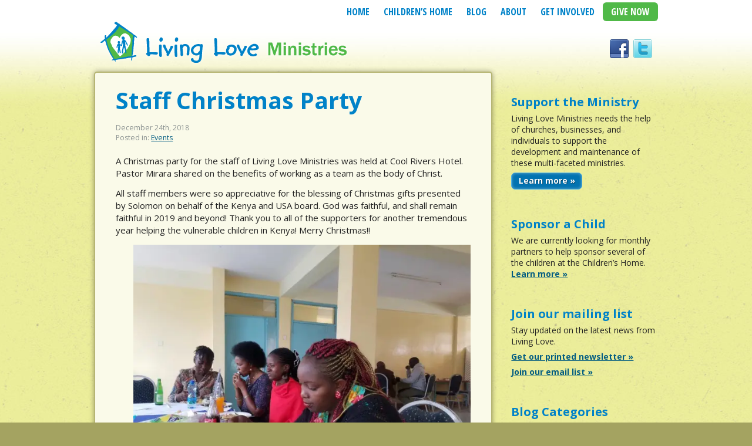

--- FILE ---
content_type: text/html; charset=UTF-8
request_url: https://livingloveministries.org/2018/12/staff-christmas-party/
body_size: 9006
content:
<!DOCTYPE html>

<!--[if lt IE 7 ]> <html class="ie ie6 no-js" lang="en-US"> <![endif]-->
<!--[if IE 7 ]>    <html class="ie ie7 no-js" lang="en-US"> <![endif]-->
<!--[if IE 8 ]>    <html class="ie ie8 no-js" lang="en-US"> <![endif]-->
<!--[if IE 9 ]>    <html class="ie ie9 no-js" lang="en-US"> <![endif]-->
<!--[if gt IE 9]><!--><html class="no-js" lang="en-US"><!--<![endif]-->
<!-- the "no-js" class is for Modernizr. -->

<head id="www-livingloveministries" data-template-set="llm-theme" profile="http://gmpg.org/xfn/11">

	<meta charset="UTF-8">
	
	<!-- Always force latest IE rendering engine (even in intranet) & Chrome Frame -->
	<meta http-equiv="X-UA-Compatible" content="IE=edge,chrome=1">
	
	
	
	
	<meta name="Copyright" content="Copyright Greg Yoder Graphic Design 2013. All Rights Reserved.">
	
	<link rel="shortcut icon" href="https://livingloveministries.org/wp-content/themes/livinglove-theme/favicon.ico">
	<link rel="apple-touch-icon" href="https://livingloveministries.org/wp-content/themes/livinglove-theme/_/img/apple-touch-icon.png">
	
	<!-- CSS: screen, mobile & print are all in the same file -->
	<link rel="stylesheet" href="https://livingloveministries.org/wp-content/themes/livinglove-theme/style.css">
    <link href='https://fonts.googleapis.com/css?family=Open+Sans:400italic,700italic,800italic,300italic,600italic,400,300,600,700,800|Open+Sans+Condensed:700|Delius' rel='stylesheet' type='text/css'>
    <link rel="stylesheet" href="https://livingloveministries.org/wp-content/themes/livinglove-theme/_/js/fancybox/jquery.fancybox.css">
    <!--[if gte IE 9]>
        <style type="text/css"> .gradient, .button {filter: none !important; /* Removes IE gradient filter used in older versions of IE */} </style>
     <![endif]-->
	
	<!-- all our JS is at the bottom of the page, except for Modernizr. -->
	<script src="https://livingloveministries.org/wp-content/themes/livinglove-theme/_/js/modernizr.custom.29278.js"></script>
    
	<link rel="pingback" href="https://livingloveministries.org/xmlrpc.php" />

	    
       

	<meta name='robots' content='index, follow, max-image-preview:large, max-snippet:-1, max-video-preview:-1' />

            <script data-no-defer="1" data-ezscrex="false" data-cfasync="false" data-pagespeed-no-defer data-cookieconsent="ignore">
                var ctPublicFunctions = {"_ajax_nonce":"9530722288","_rest_nonce":"c80f84c642","_ajax_url":"\/wp-admin\/admin-ajax.php","_rest_url":"https:\/\/livingloveministries.org\/wp-json\/","data__cookies_type":"alternative","data__ajax_type":"rest","data__bot_detector_enabled":"1","data__frontend_data_log_enabled":1,"cookiePrefix":"","wprocket_detected":false,"host_url":"livingloveministries.org","text__ee_click_to_select":"Click to select the whole data","text__ee_original_email":"The complete one is","text__ee_got_it":"Got it","text__ee_blocked":"Blocked","text__ee_cannot_connect":"Cannot connect","text__ee_cannot_decode":"Can not decode email. Unknown reason","text__ee_email_decoder":"CleanTalk email decoder","text__ee_wait_for_decoding":"The magic is on the way!","text__ee_decoding_process":"Please wait a few seconds while we decode the contact data."}
            </script>
        
            <script data-no-defer="1" data-ezscrex="false" data-cfasync="false" data-pagespeed-no-defer data-cookieconsent="ignore">
                var ctPublic = {"_ajax_nonce":"9530722288","settings__forms__check_internal":"0","settings__forms__check_external":"0","settings__forms__force_protection":0,"settings__forms__search_test":"1","settings__forms__wc_add_to_cart":"0","settings__data__bot_detector_enabled":"1","settings__sfw__anti_crawler":0,"blog_home":"https:\/\/livingloveministries.org\/","pixel__setting":"3","pixel__enabled":false,"pixel__url":null,"data__email_check_before_post":"1","data__email_check_exist_post":"0","data__cookies_type":"alternative","data__key_is_ok":false,"data__visible_fields_required":true,"wl_brandname":"Anti-Spam by CleanTalk","wl_brandname_short":"CleanTalk","ct_checkjs_key":1574109884,"emailEncoderPassKey":"5bfb350e832d4951879a9b00c6123603","bot_detector_forms_excluded":"W10=","advancedCacheExists":false,"varnishCacheExists":false,"wc_ajax_add_to_cart":false}
            </script>
        
	<!-- This site is optimized with the Yoast SEO plugin v26.7 - https://yoast.com/wordpress/plugins/seo/ -->
	<title>Staff Christmas Party - Living Love Ministries</title>
	<link rel="canonical" href="https://livingloveministries.org/2018/12/staff-christmas-party/" />
	<meta name="twitter:label1" content="Written by" />
	<meta name="twitter:data1" content="ericcressman" />
	<script type="application/ld+json" class="yoast-schema-graph">{"@context":"https://schema.org","@graph":[{"@type":"Article","@id":"https://livingloveministries.org/2018/12/staff-christmas-party/#article","isPartOf":{"@id":"https://livingloveministries.org/2018/12/staff-christmas-party/"},"author":{"name":"ericcressman","@id":"https://livingloveministries.org/#/schema/person/b822376a1d5339c9b619752e1797642e"},"headline":"Staff Christmas Party","datePublished":"2018-12-24T19:21:48+00:00","dateModified":"2019-06-10T19:22:38+00:00","mainEntityOfPage":{"@id":"https://livingloveministries.org/2018/12/staff-christmas-party/"},"wordCount":88,"image":{"@id":"https://livingloveministries.org/2018/12/staff-christmas-party/#primaryimage"},"thumbnailUrl":"https://i2.wp.com/livingloveministries.org/wp-content/uploads/2019/06/48166131_2125801540806138_8702954654939480064_n.jpg?fit=600%2C450&amp;ssl=1","articleSection":["Events"],"inLanguage":"en-US"},{"@type":"WebPage","@id":"https://livingloveministries.org/2018/12/staff-christmas-party/","url":"https://livingloveministries.org/2018/12/staff-christmas-party/","name":"Staff Christmas Party - Living Love Ministries","isPartOf":{"@id":"https://livingloveministries.org/#website"},"primaryImageOfPage":{"@id":"https://livingloveministries.org/2018/12/staff-christmas-party/#primaryimage"},"image":{"@id":"https://livingloveministries.org/2018/12/staff-christmas-party/#primaryimage"},"thumbnailUrl":"https://i2.wp.com/livingloveministries.org/wp-content/uploads/2019/06/48166131_2125801540806138_8702954654939480064_n.jpg?fit=600%2C450&amp;ssl=1","datePublished":"2018-12-24T19:21:48+00:00","dateModified":"2019-06-10T19:22:38+00:00","author":{"@id":"https://livingloveministries.org/#/schema/person/b822376a1d5339c9b619752e1797642e"},"breadcrumb":{"@id":"https://livingloveministries.org/2018/12/staff-christmas-party/#breadcrumb"},"inLanguage":"en-US","potentialAction":[{"@type":"ReadAction","target":["https://livingloveministries.org/2018/12/staff-christmas-party/"]}]},{"@type":"ImageObject","inLanguage":"en-US","@id":"https://livingloveministries.org/2018/12/staff-christmas-party/#primaryimage","url":"https://i2.wp.com/livingloveministries.org/wp-content/uploads/2019/06/48166131_2125801540806138_8702954654939480064_n.jpg?fit=600%2C450&amp;ssl=1","contentUrl":"https://i2.wp.com/livingloveministries.org/wp-content/uploads/2019/06/48166131_2125801540806138_8702954654939480064_n.jpg?fit=600%2C450&amp;ssl=1"},{"@type":"BreadcrumbList","@id":"https://livingloveministries.org/2018/12/staff-christmas-party/#breadcrumb","itemListElement":[{"@type":"ListItem","position":1,"name":"Home","item":"https://livingloveministries.org/"},{"@type":"ListItem","position":2,"name":"Blog","item":"https://livingloveministries.org/blog/"},{"@type":"ListItem","position":3,"name":"Staff Christmas Party"}]},{"@type":"WebSite","@id":"https://livingloveministries.org/#website","url":"https://livingloveministries.org/","name":"Living Love Ministries","description":"Pouring out God&#039;s love on vulnerable children","potentialAction":[{"@type":"SearchAction","target":{"@type":"EntryPoint","urlTemplate":"https://livingloveministries.org/?s={search_term_string}"},"query-input":{"@type":"PropertyValueSpecification","valueRequired":true,"valueName":"search_term_string"}}],"inLanguage":"en-US"},{"@type":"Person","@id":"https://livingloveministries.org/#/schema/person/b822376a1d5339c9b619752e1797642e","name":"ericcressman","image":{"@type":"ImageObject","inLanguage":"en-US","@id":"https://livingloveministries.org/#/schema/person/image/","url":"https://secure.gravatar.com/avatar/d6d7dd9b6fe6ef09b6f8db11af1b1b32351f82feb7c59c48f07c8d65c6655ced?s=96&d=mm&r=g","contentUrl":"https://secure.gravatar.com/avatar/d6d7dd9b6fe6ef09b6f8db11af1b1b32351f82feb7c59c48f07c8d65c6655ced?s=96&d=mm&r=g","caption":"ericcressman"},"url":"https://livingloveministries.org/author/ericcressman/"}]}</script>
	<!-- / Yoast SEO plugin. -->


<link rel='dns-prefetch' href='//fd.cleantalk.org' />
<link rel='dns-prefetch' href='//stats.wp.com' />
<link rel='dns-prefetch' href='//v0.wordpress.com' />
<link rel='preconnect' href='//i0.wp.com' />
<link rel="alternate" type="application/rss+xml" title="Living Love Ministries &raquo; Feed" href="https://livingloveministries.org/feed/" />
<link rel="alternate" type="application/rss+xml" title="Living Love Ministries &raquo; Comments Feed" href="https://livingloveministries.org/comments/feed/" />
<link rel="alternate" title="oEmbed (JSON)" type="application/json+oembed" href="https://livingloveministries.org/wp-json/oembed/1.0/embed?url=https%3A%2F%2Flivingloveministries.org%2F2018%2F12%2Fstaff-christmas-party%2F" />
<link rel="alternate" title="oEmbed (XML)" type="text/xml+oembed" href="https://livingloveministries.org/wp-json/oembed/1.0/embed?url=https%3A%2F%2Flivingloveministries.org%2F2018%2F12%2Fstaff-christmas-party%2F&#038;format=xml" />
<style id='wp-img-auto-sizes-contain-inline-css' type='text/css'>
img:is([sizes=auto i],[sizes^="auto," i]){contain-intrinsic-size:3000px 1500px}
/*# sourceURL=wp-img-auto-sizes-contain-inline-css */
</style>
<style id='wp-emoji-styles-inline-css' type='text/css'>

	img.wp-smiley, img.emoji {
		display: inline !important;
		border: none !important;
		box-shadow: none !important;
		height: 1em !important;
		width: 1em !important;
		margin: 0 0.07em !important;
		vertical-align: -0.1em !important;
		background: none !important;
		padding: 0 !important;
	}
/*# sourceURL=wp-emoji-styles-inline-css */
</style>
<style id='wp-block-library-inline-css' type='text/css'>
:root{--wp-block-synced-color:#7a00df;--wp-block-synced-color--rgb:122,0,223;--wp-bound-block-color:var(--wp-block-synced-color);--wp-editor-canvas-background:#ddd;--wp-admin-theme-color:#007cba;--wp-admin-theme-color--rgb:0,124,186;--wp-admin-theme-color-darker-10:#006ba1;--wp-admin-theme-color-darker-10--rgb:0,107,160.5;--wp-admin-theme-color-darker-20:#005a87;--wp-admin-theme-color-darker-20--rgb:0,90,135;--wp-admin-border-width-focus:2px}@media (min-resolution:192dpi){:root{--wp-admin-border-width-focus:1.5px}}.wp-element-button{cursor:pointer}:root .has-very-light-gray-background-color{background-color:#eee}:root .has-very-dark-gray-background-color{background-color:#313131}:root .has-very-light-gray-color{color:#eee}:root .has-very-dark-gray-color{color:#313131}:root .has-vivid-green-cyan-to-vivid-cyan-blue-gradient-background{background:linear-gradient(135deg,#00d084,#0693e3)}:root .has-purple-crush-gradient-background{background:linear-gradient(135deg,#34e2e4,#4721fb 50%,#ab1dfe)}:root .has-hazy-dawn-gradient-background{background:linear-gradient(135deg,#faaca8,#dad0ec)}:root .has-subdued-olive-gradient-background{background:linear-gradient(135deg,#fafae1,#67a671)}:root .has-atomic-cream-gradient-background{background:linear-gradient(135deg,#fdd79a,#004a59)}:root .has-nightshade-gradient-background{background:linear-gradient(135deg,#330968,#31cdcf)}:root .has-midnight-gradient-background{background:linear-gradient(135deg,#020381,#2874fc)}:root{--wp--preset--font-size--normal:16px;--wp--preset--font-size--huge:42px}.has-regular-font-size{font-size:1em}.has-larger-font-size{font-size:2.625em}.has-normal-font-size{font-size:var(--wp--preset--font-size--normal)}.has-huge-font-size{font-size:var(--wp--preset--font-size--huge)}.has-text-align-center{text-align:center}.has-text-align-left{text-align:left}.has-text-align-right{text-align:right}.has-fit-text{white-space:nowrap!important}#end-resizable-editor-section{display:none}.aligncenter{clear:both}.items-justified-left{justify-content:flex-start}.items-justified-center{justify-content:center}.items-justified-right{justify-content:flex-end}.items-justified-space-between{justify-content:space-between}.screen-reader-text{border:0;clip-path:inset(50%);height:1px;margin:-1px;overflow:hidden;padding:0;position:absolute;width:1px;word-wrap:normal!important}.screen-reader-text:focus{background-color:#ddd;clip-path:none;color:#444;display:block;font-size:1em;height:auto;left:5px;line-height:normal;padding:15px 23px 14px;text-decoration:none;top:5px;width:auto;z-index:100000}html :where(.has-border-color){border-style:solid}html :where([style*=border-top-color]){border-top-style:solid}html :where([style*=border-right-color]){border-right-style:solid}html :where([style*=border-bottom-color]){border-bottom-style:solid}html :where([style*=border-left-color]){border-left-style:solid}html :where([style*=border-width]){border-style:solid}html :where([style*=border-top-width]){border-top-style:solid}html :where([style*=border-right-width]){border-right-style:solid}html :where([style*=border-bottom-width]){border-bottom-style:solid}html :where([style*=border-left-width]){border-left-style:solid}html :where(img[class*=wp-image-]){height:auto;max-width:100%}:where(figure){margin:0 0 1em}html :where(.is-position-sticky){--wp-admin--admin-bar--position-offset:var(--wp-admin--admin-bar--height,0px)}@media screen and (max-width:600px){html :where(.is-position-sticky){--wp-admin--admin-bar--position-offset:0px}}
/*wp_block_styles_on_demand_placeholder:697035f457a67*/
/*# sourceURL=wp-block-library-inline-css */
</style>
<style id='classic-theme-styles-inline-css' type='text/css'>
/*! This file is auto-generated */
.wp-block-button__link{color:#fff;background-color:#32373c;border-radius:9999px;box-shadow:none;text-decoration:none;padding:calc(.667em + 2px) calc(1.333em + 2px);font-size:1.125em}.wp-block-file__button{background:#32373c;color:#fff;text-decoration:none}
/*# sourceURL=/wp-includes/css/classic-themes.min.css */
</style>
<link rel='stylesheet' id='wp-components-css' href='https://livingloveministries.org/wp-includes/css/dist/components/style.min.css?ver=6.9' type='text/css' media='all' />
<link rel='stylesheet' id='wp-preferences-css' href='https://livingloveministries.org/wp-includes/css/dist/preferences/style.min.css?ver=6.9' type='text/css' media='all' />
<link rel='stylesheet' id='wp-block-editor-css' href='https://livingloveministries.org/wp-includes/css/dist/block-editor/style.min.css?ver=6.9' type='text/css' media='all' />
<link rel='stylesheet' id='popup-maker-block-library-style-css' href='https://livingloveministries.org/wp-content/plugins/popup-maker/dist/packages/block-library-style.css?ver=dbea705cfafe089d65f1' type='text/css' media='all' />
<link rel='stylesheet' id='cleantalk-public-css-css' href='https://livingloveministries.org/wp-content/plugins/cleantalk-spam-protect/css/cleantalk-public.min.css?ver=6.70.1_1766635948' type='text/css' media='all' />
<link rel='stylesheet' id='cleantalk-email-decoder-css-css' href='https://livingloveministries.org/wp-content/plugins/cleantalk-spam-protect/css/cleantalk-email-decoder.min.css?ver=6.70.1_1766635948' type='text/css' media='all' />
<script type="text/javascript" src="https://livingloveministries.org/wp-content/plugins/cleantalk-spam-protect/js/apbct-public-bundle.min.js?ver=6.70.1_1766635948" id="apbct-public-bundle.min-js-js"></script>
<script type="text/javascript" src="https://fd.cleantalk.org/ct-bot-detector-wrapper.js?ver=6.70.1" id="ct_bot_detector-js" defer="defer" data-wp-strategy="defer"></script>
<script type="text/javascript" src="https://livingloveministries.org/wp-includes/js/jquery/jquery.min.js?ver=3.7.1" id="jquery-core-js"></script>
<script type="text/javascript" src="https://livingloveministries.org/wp-includes/js/jquery/jquery-migrate.min.js?ver=3.4.1" id="jquery-migrate-js"></script>
<link rel="https://api.w.org/" href="https://livingloveministries.org/wp-json/" /><link rel="alternate" title="JSON" type="application/json" href="https://livingloveministries.org/wp-json/wp/v2/posts/912" /><link rel='shortlink' href='https://livingloveministries.org/?p=912' />
	<style>img#wpstats{display:none}</style>
		
<!-- Jetpack Open Graph Tags -->
<meta property="og:type" content="article" />
<meta property="og:title" content="Staff Christmas Party" />
<meta property="og:url" content="https://livingloveministries.org/2018/12/staff-christmas-party/" />
<meta property="og:description" content="A Christmas party for the staff of Living Love Ministries was held at Cool Rivers Hotel. Pastor Mirara shared on the benefits of working as a team as the body of Christ.&nbsp; All staff members wer…" />
<meta property="article:published_time" content="2018-12-24T19:21:48+00:00" />
<meta property="article:modified_time" content="2019-06-10T19:22:38+00:00" />
<meta property="og:site_name" content="Living Love Ministries" />
<meta property="og:image" content="https://i0.wp.com/livingloveministries.org/wp-content/uploads/2019/06/48166131_2125801540806138_8702954654939480064_n.jpg" />
<meta property="og:image:secure_url" content="https://i0.wp.com/livingloveministries.org/wp-content/uploads/2019/06/48166131_2125801540806138_8702954654939480064_n.jpg" />
<meta property="og:image" content="https://i0.wp.com/livingloveministries.org/wp-content/uploads/2019/06/48059111_2125801527472806_2951200517323227136_n.jpg" />
<meta property="og:image:secure_url" content="https://i0.wp.com/livingloveministries.org/wp-content/uploads/2019/06/48059111_2125801527472806_2951200517323227136_n.jpg" />
<meta property="og:image" content="https://i0.wp.com/livingloveministries.org/wp-content/uploads/2019/06/48274979_2125801514139474_2743715517746380800_n.jpg" />
<meta property="og:image:secure_url" content="https://i0.wp.com/livingloveministries.org/wp-content/uploads/2019/06/48274979_2125801514139474_2743715517746380800_n.jpg" />
<meta property="og:image" content="https://i0.wp.com/livingloveministries.org/wp-content/uploads/2019/06/48364433_2125801494139476_5825233507563077632_n.jpg" />
<meta property="og:image:secure_url" content="https://i0.wp.com/livingloveministries.org/wp-content/uploads/2019/06/48364433_2125801494139476_5825233507563077632_n.jpg" />
<meta property="og:image" content="https://i2.wp.com/livingloveministries.org/wp-content/uploads/2019/06/48166131_2125801540806138_8702954654939480064_n.jpg" />
<meta property="og:image:secure_url" content="https://i2.wp.com/livingloveministries.org/wp-content/uploads/2019/06/48166131_2125801540806138_8702954654939480064_n.jpg" />
<meta property="og:image" content="https://i1.wp.com/livingloveministries.org/wp-content/uploads/2019/06/48059111_2125801527472806_2951200517323227136_n.jpg" />
<meta property="og:image:secure_url" content="https://i1.wp.com/livingloveministries.org/wp-content/uploads/2019/06/48059111_2125801527472806_2951200517323227136_n.jpg" />
<meta property="og:image" content="https://i1.wp.com/livingloveministries.org/wp-content/uploads/2019/06/48364433_2125801494139476_5825233507563077632_n.jpg" />
<meta property="og:image:secure_url" content="https://i1.wp.com/livingloveministries.org/wp-content/uploads/2019/06/48364433_2125801494139476_5825233507563077632_n.jpg" />
<meta property="og:image:width" content="960" />
<meta property="og:image:height" content="720" />
<meta property="og:image:alt" content="" />
<meta property="og:locale" content="en_US" />
<meta name="twitter:text:title" content="Staff Christmas Party" />
<meta name="twitter:image" content="https://i0.wp.com/livingloveministries.org/wp-content/uploads/2019/06/48166131_2125801540806138_8702954654939480064_n.jpg?w=640" />
<meta name="twitter:card" content="summary_large_image" />

<!-- End Jetpack Open Graph Tags -->
<script src="/wp-content/mu-plugins/captaincore-analytics.js" data-site="LHJJFRRT" defer></script>
<link rel="icon" href="https://i0.wp.com/livingloveministries.org/wp-content/uploads/2016/04/apple-touch-icon.png?fit=32%2C32&#038;ssl=1" sizes="32x32" />
<link rel="icon" href="https://i0.wp.com/livingloveministries.org/wp-content/uploads/2016/04/apple-touch-icon.png?fit=114%2C114&#038;ssl=1" sizes="192x192" />
<link rel="apple-touch-icon" href="https://i0.wp.com/livingloveministries.org/wp-content/uploads/2016/04/apple-touch-icon.png?fit=114%2C114&#038;ssl=1" />
<meta name="msapplication-TileImage" content="https://i0.wp.com/livingloveministries.org/wp-content/uploads/2016/04/apple-touch-icon.png?fit=114%2C114&#038;ssl=1" />

</head>

<body class="wp-singular post-template-default single single-post postid-912 single-format-standard wp-theme-livinglove-theme">

	<div id="main-bg">
        <header id="top">
            <h1 id="site-title"><a href="https://livingloveministries.org/" title="Home"><img src="https://livingloveministries.org/wp-content/themes/livinglove-theme/_/img/logo.png" width="425" height="76" alt="Living Love Ministries" /></a></h1>
            <nav id="main-menu">
                <ul id="menu-main-menu" class="menu"><li id="menu-item-22" class="menu-item menu-item-type-custom menu-item-object-custom menu-item-22"><a href="/">Home</a></li>
<li id="menu-item-21" class="menu-item menu-item-type-post_type menu-item-object-page menu-item-has-children menu-item-21"><a href="https://livingloveministries.org/our-childrens-home/">Children&#8217;s Home</a>
<ul class="sub-menu">
	<li id="menu-item-251" class="menu-item menu-item-type-post_type menu-item-object-page menu-item-251"><a href="https://livingloveministries.org/our-childrens-home/sponsors-needed/">Sponsors Needed</a></li>
	<li id="menu-item-565" class="menu-item menu-item-type-post_type menu-item-object-page menu-item-565"><a href="https://livingloveministries.org/our-childrens-home/meet-our-staff/">Meet Our Staff</a></li>
</ul>
</li>
<li id="menu-item-29" class="menu-item menu-item-type-post_type menu-item-object-page current_page_parent menu-item-29"><a href="https://livingloveministries.org/blog/">Blog</a></li>
<li id="menu-item-20" class="menu-item menu-item-type-post_type menu-item-object-page menu-item-20"><a href="https://livingloveministries.org/our-childrens-home/about-us/">About</a></li>
<li id="menu-item-19" class="menu-item menu-item-type-post_type menu-item-object-page menu-item-has-children menu-item-19"><a href="https://livingloveministries.org/get-involved/">Get Involved</a>
<ul class="sub-menu">
	<li id="menu-item-17" class="menu-item menu-item-type-post_type menu-item-object-page menu-item-17"><a href="https://livingloveministries.org/get-involved/contact-us/">Contact</a></li>
	<li id="menu-item-118" class="menu-item menu-item-type-post_type menu-item-object-page menu-item-118"><a href="https://livingloveministries.org/get-involved/">Give / Serve</a></li>
	<li id="menu-item-116" class="menu-item menu-item-type-post_type menu-item-object-page menu-item-116"><a href="https://livingloveministries.org/get-involved/join-our-email-list/">Join Our Email List</a></li>
	<li id="menu-item-117" class="menu-item menu-item-type-post_type menu-item-object-page menu-item-117"><a href="https://livingloveministries.org/get-involved/our-printed-newsletter/">Subscribe to our Printed Newsletter</a></li>
</ul>
</li>
<li id="menu-item-543" class="menu-item menu-item-type-post_type menu-item-object-page menu-item-543"><a href="https://livingloveministries.org/give-now/">Give Now</a></li>
</ul>            </nav>
            <aside id="header-social" class="widget widget_text">			<div class="textwidget"><a href="https://www.facebook.com/livingloveministries" target="_blank"><img src="/wp-content/uploads/2013/03/facebook.png" width="32" height="32" alt="Facebook" /></a> &nbsp;<a href="https://twitter.com/@LivingLoveMin" target="_blank"><img src="/wp-content/uploads/2013/03/twitter.png" width="32" height="32" alt="Facebook" /></a></div>
		</aside>        </header>
        
        	<section id="content" class="clearfix">
		            <article id="main-content" class="main-content post post-912">
            	<div class="main-content-inner clearfix">
                    <h1 class="entry-title">Staff Christmas Party</h1>
                    <div class="entry-content clearfix">
                        <footer class="meta">
	<time datetime="2026-01-21T02:12:04+00:00" pubdate class="updated">December 24th, 2018</time> <br />
    Posted in: <a href="https://livingloveministries.org/category/events/" rel="category tag">Events</a> </footer>                        
<p>A Christmas party for the staff of Living Love Ministries was held at Cool Rivers Hotel. Pastor Mirara shared on the benefits of working as a team as the body of Christ.&nbsp;</p>



<p>All staff members were so appreciative for the blessing of Christmas gifts presented by Solomon on behalf of the Kenya and USA board. God was faithful, and shall remain faithful in 2019 and beyond! Thank you to all of the supporters for another tremendous year helping the vulnerable children in Kenya! Merry Christmas!!</p>



<ul class="wp-block-gallery columns-3 is-cropped wp-block-gallery-1 is-layout-flex wp-block-gallery-is-layout-flex"><li class="blocks-gallery-item"><figure><img fetchpriority="high" decoding="async" width="960" height="720" src="https://i2.wp.com/livingloveministries.org/wp-content/uploads/2019/06/48166131_2125801540806138_8702954654939480064_n.jpg?fit=600%2C450&amp;ssl=1" alt="" data-id="913" data-link="https://livingloveministries.org/?attachment_id=913" class="wp-image-913" srcset="https://i0.wp.com/livingloveministries.org/wp-content/uploads/2019/06/48166131_2125801540806138_8702954654939480064_n.jpg?w=960&amp;ssl=1 960w, https://i0.wp.com/livingloveministries.org/wp-content/uploads/2019/06/48166131_2125801540806138_8702954654939480064_n.jpg?resize=300%2C225&amp;ssl=1 300w, https://i0.wp.com/livingloveministries.org/wp-content/uploads/2019/06/48166131_2125801540806138_8702954654939480064_n.jpg?resize=768%2C576&amp;ssl=1 768w, https://i0.wp.com/livingloveministries.org/wp-content/uploads/2019/06/48166131_2125801540806138_8702954654939480064_n.jpg?resize=650%2C488&amp;ssl=1 650w" sizes="(max-width: 600px) 100vw, 600px" /></figure></li><li class="blocks-gallery-item"><figure><img decoding="async" width="960" height="720" src="https://i1.wp.com/livingloveministries.org/wp-content/uploads/2019/06/48059111_2125801527472806_2951200517323227136_n.jpg?fit=600%2C450&amp;ssl=1" alt="" data-id="914" data-link="https://livingloveministries.org/?attachment_id=914" class="wp-image-914" srcset="https://i0.wp.com/livingloveministries.org/wp-content/uploads/2019/06/48059111_2125801527472806_2951200517323227136_n.jpg?w=960&amp;ssl=1 960w, https://i0.wp.com/livingloveministries.org/wp-content/uploads/2019/06/48059111_2125801527472806_2951200517323227136_n.jpg?resize=300%2C225&amp;ssl=1 300w, https://i0.wp.com/livingloveministries.org/wp-content/uploads/2019/06/48059111_2125801527472806_2951200517323227136_n.jpg?resize=768%2C576&amp;ssl=1 768w, https://i0.wp.com/livingloveministries.org/wp-content/uploads/2019/06/48059111_2125801527472806_2951200517323227136_n.jpg?resize=650%2C488&amp;ssl=1 650w" sizes="(max-width: 600px) 100vw, 600px" /></figure></li><li class="blocks-gallery-item"><figure><img decoding="async" width="720" height="960" src="https://i0.wp.com/livingloveministries.org/wp-content/uploads/2019/06/48274979_2125801514139474_2743715517746380800_n.jpg?fit=450%2C600&amp;ssl=1" alt="" data-id="915" data-link="https://livingloveministries.org/?attachment_id=915" class="wp-image-915" srcset="https://i0.wp.com/livingloveministries.org/wp-content/uploads/2019/06/48274979_2125801514139474_2743715517746380800_n.jpg?w=720&amp;ssl=1 720w, https://i0.wp.com/livingloveministries.org/wp-content/uploads/2019/06/48274979_2125801514139474_2743715517746380800_n.jpg?resize=225%2C300&amp;ssl=1 225w, https://i0.wp.com/livingloveministries.org/wp-content/uploads/2019/06/48274979_2125801514139474_2743715517746380800_n.jpg?resize=450%2C600&amp;ssl=1 450w" sizes="(max-width: 600px) 100vw, 600px" /></figure></li><li class="blocks-gallery-item"><figure><img loading="lazy" decoding="async" width="960" height="565" src="https://i1.wp.com/livingloveministries.org/wp-content/uploads/2019/06/48364433_2125801494139476_5825233507563077632_n.jpg?fit=600%2C354&amp;ssl=1" alt="" data-id="916" data-link="https://livingloveministries.org/?attachment_id=916" class="wp-image-916" srcset="https://i0.wp.com/livingloveministries.org/wp-content/uploads/2019/06/48364433_2125801494139476_5825233507563077632_n.jpg?w=960&amp;ssl=1 960w, https://i0.wp.com/livingloveministries.org/wp-content/uploads/2019/06/48364433_2125801494139476_5825233507563077632_n.jpg?resize=300%2C177&amp;ssl=1 300w, https://i0.wp.com/livingloveministries.org/wp-content/uploads/2019/06/48364433_2125801494139476_5825233507563077632_n.jpg?resize=768%2C452&amp;ssl=1 768w, https://i0.wp.com/livingloveministries.org/wp-content/uploads/2019/06/48364433_2125801494139476_5825233507563077632_n.jpg?resize=650%2C383&amp;ssl=1 650w" sizes="auto, (max-width: 600px) 100vw, 600px" /></figure></li></ul>
<div id="addthis-wrap-bottom">
    <!-- AddThis Button BEGIN -->
    <div class="addthis_toolbox addthis_default_style ">
    <a class="addthis_button_facebook_like" fb:like:layout="button_count"></a>
    <a class="addthis_button_tweet"></a>
    <a class="addthis_button_pinterest_pinit"></a>
    <a class="addthis_counter addthis_pill_style"></a>
    </div>
    <script type="text/javascript">var addthis_config = {"data_track_addressbar":false};</script>
    <script type="text/javascript" src="//s7.addthis.com/js/300/addthis_widget.js#pubid=ra-5127daee1063fda9"></script>
    <!-- AddThis Button END -->
</div>                    
                    </div>
                                                    	</div>
            </article><!-- /#main-content -->
                    	<aside id="sidebar" class="clearfix">
	<ul id="sidebar-content">
    	<li id="text-9" class="widget widget_text"><h2>Support the Ministry</h2>			<div class="textwidget"><p>Living Love Ministries needs the help of churches, businesses, and individuals to support the development and maintenance of these multi-faceted ministries.</p>
<p><a class="button" href="/get-involved/">Learn more »</a></p>
</div>
		</li><li id="text-11" class="widget widget_text"><h2>Sponsor a Child</h2>			<div class="textwidget"><p>We are currently looking for monthly partners to help sponsor several of the children at the Children&#8217;s Home. <b><a href="/sponsors-needed/">Learn more »</a></b></p>
</div>
		</li><li id="text-10" class="widget widget_text"><h2>Join our mailing list</h2>			<div class="textwidget"><p>Stay updated on the latest news from Living Love.</p>
<p><b><a href="/get-involved/our-printed-newsletter/">Get our printed newsletter »</a></b></p>
<p><b><a href="/get-involved/join-our-email-list/">Join our email list »</a></b></p>
</div>
		</li><li id="categories-4" class="widget widget_categories"><h2>Blog Categories</h2>
			<ul>
					<li class="cat-item cat-item-3"><a href="https://livingloveministries.org/category/events/">Events</a>
</li>
	<li class="cat-item cat-item-1"><a href="https://livingloveministries.org/category/general/">General</a>
</li>
	<li class="cat-item cat-item-4"><a href="https://livingloveministries.org/category/news/">News</a>
</li>
			</ul>

			</li>    </ul>    
</aside><!-- /#sidebar -->    </section><!-- /#content -->

		</div><!-- /#main-bg -->
    
        <footer id="footer-bottom">
        	<ul id="footer-widgets" class="clearfix">
            	<li id="nav_menu-2" class="widget widget_nav_menu"><h3>Sitemap</h3><div class="menu-sitemap-menu-in-footer-container"><ul id="menu-sitemap-menu-in-footer" class="menu"><li id="menu-item-272" class="menu-item menu-item-type-post_type menu-item-object-page menu-item-home menu-item-272"><a href="https://livingloveministries.org/">Home</a></li>
<li id="menu-item-279" class="menu-item menu-item-type-post_type menu-item-object-page menu-item-279"><a href="https://livingloveministries.org/our-childrens-home/">Our Children&#8217;s Home</a></li>
<li id="menu-item-271" class="menu-item menu-item-type-post_type menu-item-object-page menu-item-271"><a href="https://livingloveministries.org/our-childrens-home/sponsors-needed/">Sponsors Needed</a></li>
<li id="menu-item-278" class="menu-item menu-item-type-post_type menu-item-object-page menu-item-278"><a href="https://livingloveministries.org/our-childrens-home/about-us/">Our Story</a></li>
<li id="menu-item-273" class="menu-item menu-item-type-post_type menu-item-object-page current_page_parent menu-item-273"><a href="https://livingloveministries.org/blog/">Blog</a></li>
<li id="menu-item-275" class="menu-item menu-item-type-post_type menu-item-object-page menu-item-275"><a href="https://livingloveministries.org/get-involved/">Get Involved</a></li>
<li id="menu-item-276" class="menu-item menu-item-type-post_type menu-item-object-page menu-item-276"><a href="https://livingloveministries.org/get-involved/join-our-email-list/">Join Our Email List</a></li>
<li id="menu-item-277" class="menu-item menu-item-type-post_type menu-item-object-page menu-item-277"><a href="https://livingloveministries.org/get-involved/our-printed-newsletter/">Our Printed Newsletter</a></li>
<li id="menu-item-274" class="menu-item menu-item-type-post_type menu-item-object-page menu-item-274"><a href="https://livingloveministries.org/get-involved/contact-us/">Contact Us</a></li>
<li id="menu-item-545" class="menu-item menu-item-type-post_type menu-item-object-page menu-item-545"><a href="https://livingloveministries.org/give-now/">Give Now</a></li>
<li id="menu-item-566" class="menu-item menu-item-type-post_type menu-item-object-page menu-item-566"><a href="https://livingloveministries.org/our-childrens-home/meet-our-staff/">Meet Our Staff</a></li>
</ul></div></li><li id="text-7" class="widget widget_text"><h3>Living Love Ministries</h3>			<div class="textwidget"><p><strong>Mailing address:</strong><br />
P.O. Box 571<br />
Morgantown, PA 19543</p>
<p><a href="https://www.facebook.com/livingloveministries" target="_blank"><img src="/wp-content/uploads/2013/03/facebook.png" width="32" height="32" alt="Facebook" /></a> &nbsp;<a href="https://twitter.com/@LivingLoveMin" target="_blank"><img src="/wp-content/uploads/2013/03/twitter.png" width="32" height="32" alt="Twitter" /></a> &nbsp;<a href="/contact-us/" ><img src="/wp-content/uploads/2013/03/email.png" width="32" height="32" alt="email" /></a></p>
<p>Living Love Ministries is recognized by the IRS as a Tax Exempt organization under IRS Section 501(c)(3) which means your donations are tax-deductible.  Living Love Ministries’ Forms 1023 and 990 are available upon request as required by IRS Section 6104.</p>
</div>
		</li>            </ul>
            <aside id="legal">
                <small class="copyright">&copy;2026 Living Love Ministries. All rights reserved. &nbsp;&nbsp;|&nbsp;&nbsp; <a href="http://gregyoder.com/work/website-design-development/">Website</a><a href="http://gregyoder.com"> by Greg Yoder Graphic Design</a>.</small>
            </aside>
		</footer>
        
        <!-- Hidden Widgets -->
        <div class="hidden">
        	        </div>

    <!-- here comes the javascript -->
    <script type="speculationrules">
{"prefetch":[{"source":"document","where":{"and":[{"href_matches":"/*"},{"not":{"href_matches":["/wp-*.php","/wp-admin/*","/wp-content/uploads/*","/wp-content/*","/wp-content/plugins/*","/wp-content/themes/livinglove-theme/*","/*\\?(.+)"]}},{"not":{"selector_matches":"a[rel~=\"nofollow\"]"}},{"not":{"selector_matches":".no-prefetch, .no-prefetch a"}}]},"eagerness":"conservative"}]}
</script>
<script type="text/javascript" src="https://livingloveministries.org/wp-includes/js/comment-reply.min.js?ver=6.9" id="comment-reply-js" async="async" data-wp-strategy="async" fetchpriority="low"></script>
<script type="text/javascript" src="https://livingloveministries.org/wp-content/themes/livinglove-theme/_/js/fancybox/jquery.fancybox.pack.js?ver=6.9" id="fancybox-js"></script>
<script type="text/javascript" src="https://livingloveministries.org/wp-content/themes/livinglove-theme/_/js/fancybox/helpers/jquery.fancybox-media.js?ver=6.9" id="fancyboxmedia-js"></script>
<script type="text/javascript" src="https://livingloveministries.org/wp-content/themes/livinglove-theme/_/js/functions.js?ver=6.9" id="theme-functions-js"></script>
<script type="text/javascript" src="https://livingloveministries.org/wp-includes/js/hoverIntent.min.js?ver=1.10.2" id="hoverIntent-js"></script>
<script type="text/javascript" id="jetpack-stats-js-before">
/* <![CDATA[ */
_stq = window._stq || [];
_stq.push([ "view", {"v":"ext","blog":"59126085","post":"912","tz":"0","srv":"livingloveministries.org","j":"1:15.4"} ]);
_stq.push([ "clickTrackerInit", "59126085", "912" ]);
//# sourceURL=jetpack-stats-js-before
/* ]]> */
</script>
<script type="text/javascript" src="https://stats.wp.com/e-202604.js" id="jetpack-stats-js" defer="defer" data-wp-strategy="defer"></script>
<script id="wp-emoji-settings" type="application/json">
{"baseUrl":"https://s.w.org/images/core/emoji/17.0.2/72x72/","ext":".png","svgUrl":"https://s.w.org/images/core/emoji/17.0.2/svg/","svgExt":".svg","source":{"concatemoji":"https://livingloveministries.org/wp-includes/js/wp-emoji-release.min.js?ver=6.9"}}
</script>
<script type="module">
/* <![CDATA[ */
/*! This file is auto-generated */
const a=JSON.parse(document.getElementById("wp-emoji-settings").textContent),o=(window._wpemojiSettings=a,"wpEmojiSettingsSupports"),s=["flag","emoji"];function i(e){try{var t={supportTests:e,timestamp:(new Date).valueOf()};sessionStorage.setItem(o,JSON.stringify(t))}catch(e){}}function c(e,t,n){e.clearRect(0,0,e.canvas.width,e.canvas.height),e.fillText(t,0,0);t=new Uint32Array(e.getImageData(0,0,e.canvas.width,e.canvas.height).data);e.clearRect(0,0,e.canvas.width,e.canvas.height),e.fillText(n,0,0);const a=new Uint32Array(e.getImageData(0,0,e.canvas.width,e.canvas.height).data);return t.every((e,t)=>e===a[t])}function p(e,t){e.clearRect(0,0,e.canvas.width,e.canvas.height),e.fillText(t,0,0);var n=e.getImageData(16,16,1,1);for(let e=0;e<n.data.length;e++)if(0!==n.data[e])return!1;return!0}function u(e,t,n,a){switch(t){case"flag":return n(e,"\ud83c\udff3\ufe0f\u200d\u26a7\ufe0f","\ud83c\udff3\ufe0f\u200b\u26a7\ufe0f")?!1:!n(e,"\ud83c\udde8\ud83c\uddf6","\ud83c\udde8\u200b\ud83c\uddf6")&&!n(e,"\ud83c\udff4\udb40\udc67\udb40\udc62\udb40\udc65\udb40\udc6e\udb40\udc67\udb40\udc7f","\ud83c\udff4\u200b\udb40\udc67\u200b\udb40\udc62\u200b\udb40\udc65\u200b\udb40\udc6e\u200b\udb40\udc67\u200b\udb40\udc7f");case"emoji":return!a(e,"\ud83e\u1fac8")}return!1}function f(e,t,n,a){let r;const o=(r="undefined"!=typeof WorkerGlobalScope&&self instanceof WorkerGlobalScope?new OffscreenCanvas(300,150):document.createElement("canvas")).getContext("2d",{willReadFrequently:!0}),s=(o.textBaseline="top",o.font="600 32px Arial",{});return e.forEach(e=>{s[e]=t(o,e,n,a)}),s}function r(e){var t=document.createElement("script");t.src=e,t.defer=!0,document.head.appendChild(t)}a.supports={everything:!0,everythingExceptFlag:!0},new Promise(t=>{let n=function(){try{var e=JSON.parse(sessionStorage.getItem(o));if("object"==typeof e&&"number"==typeof e.timestamp&&(new Date).valueOf()<e.timestamp+604800&&"object"==typeof e.supportTests)return e.supportTests}catch(e){}return null}();if(!n){if("undefined"!=typeof Worker&&"undefined"!=typeof OffscreenCanvas&&"undefined"!=typeof URL&&URL.createObjectURL&&"undefined"!=typeof Blob)try{var e="postMessage("+f.toString()+"("+[JSON.stringify(s),u.toString(),c.toString(),p.toString()].join(",")+"));",a=new Blob([e],{type:"text/javascript"});const r=new Worker(URL.createObjectURL(a),{name:"wpTestEmojiSupports"});return void(r.onmessage=e=>{i(n=e.data),r.terminate(),t(n)})}catch(e){}i(n=f(s,u,c,p))}t(n)}).then(e=>{for(const n in e)a.supports[n]=e[n],a.supports.everything=a.supports.everything&&a.supports[n],"flag"!==n&&(a.supports.everythingExceptFlag=a.supports.everythingExceptFlag&&a.supports[n]);var t;a.supports.everythingExceptFlag=a.supports.everythingExceptFlag&&!a.supports.flag,a.supports.everything||((t=a.source||{}).concatemoji?r(t.concatemoji):t.wpemoji&&t.twemoji&&(r(t.twemoji),r(t.wpemoji)))});
//# sourceURL=https://livingloveministries.org/wp-includes/js/wp-emoji-loader.min.js
/* ]]> */
</script>
    
	
	</body>
</html>


--- FILE ---
content_type: text/css; charset=UTF-8
request_url: https://livingloveministries.org/wp-content/themes/livinglove-theme/style.css
body_size: 7128
content:
/*   
Theme Name: Living Love Theme
Description: Custom-built theme for Living Love Ministries
Author: Greg Yoder
Author URI: http://gregyoder.com/
Version: 1.0
*/


/*
	
			
-------------------------------------------------------------------------------*/

/* Let's default this puppy out
-------------------------------------------------------------------------------*/

html, body, body div, span, object, iframe, h1, h2, h3, h4, h5, h6, p, blockquote, pre, abbr, address, cite, code, del, dfn, em, img, ins, kbd, q, samp, small, strong, sub, sup, var, b, i, dl, dt, dd, ol, ul, li, fieldset, form, label, legend, table, caption, tbody, tfoot, thead, tr, th, td, article, aside, figure, footer, header, hgroup, menu, nav, section, time, mark, audio, video {
	margin: 0;
	padding: 0;
	border: 0;
	outline: 0;
	font-size: 100%;
	vertical-align: baseline;
	background: transparent;
}									

article, aside, figure, footer, header, hgroup, nav, section {display: block;}

/* Responsive images and other embedded objects
   Note: keeping IMG here will cause problems if you're using foreground images as sprites, like, say for Google Maps custom placemarkers. 
   There has been a report of problems with standard Google maps as well, but we haven't been able to duplicate or diagnose the issue. */
img,
object,
embed {max-width: 100%;}

/* force a vertical scrollbar to prevent a jumpy page */
html {overflow-y: scroll;}

/* we use a lot of ULs that aren't bulleted. 
	don't forget to restore the bullets within content. */
ul {list-style: none;}

blockquote, q {quotes: none;}

blockquote:before, 
blockquote:after, 
q:before, 
q:after {content: ''; content: none;}

a {margin: 0; padding: 0; font-size: 100%; vertical-align: baseline; background: transparent;}

del {text-decoration: line-through;}

abbr[title], dfn[title] {border-bottom: 1px dotted #000; cursor: help;}

/* tables still need cellspacing="0" in the markup */
table {border-collapse: collapse; border-spacing: 0;}
th {font-weight: bold; vertical-align: bottom;}
td {font-weight: normal; vertical-align: top;}

hr {display: block; height: 1px; border: 0; border-top: 1px solid #ccc; margin: 1em 0; padding: 0;}

input, select {vertical-align: middle;}

pre {
	white-space: pre; /* CSS2 */
	white-space: pre-wrap; /* CSS 2.1 */
	white-space: pre-line; /* CSS 3 (and 2.1 as well, actually) */
	word-wrap: break-word; /* IE */
}

input[type="radio"] {vertical-align: text-bottom;}
input[type="checkbox"] {vertical-align: bottom; *vertical-align: baseline;}
.ie6 input {vertical-align: text-bottom;}

select, input, textarea {font: 99% sans-serif;}

table {font-size: inherit; font: 100%;}
 
/* Accessible focus treatment
	people.opera.com/patrickl/experiments/keyboard/test */
a:hover, a:active {outline: none;}

small {font-size: 85%;}

strong, th {font-weight: bold;}

td, td img {vertical-align: top;} 

/* Make sure sup and sub don't screw with your line-heights
	gist.github.com/413930 */
sub, sup {font-size: 75%; line-height: 0; position: relative;}
sup {top: -0.5em;}
sub {bottom: -0.25em;}

/* standardize any monospaced elements */
pre, code, kbd, samp {font-family: monospace, sans-serif;}

/* hand cursor on clickable elements */
.clickable,
label, 
input[type=button], 
input[type=submit], 
button {cursor: pointer;}

/* Webkit browsers add a 2px margin outside the chrome of form elements */
button, input, select, textarea {margin: 0;}

/* make buttons play nice in IE */
button {width: auto; overflow: visible;}
 
/* scale images in IE7 more attractively */
.ie7 img {-ms-interpolation-mode: bicubic;}

/* prevent BG image flicker upon hover */
.ie6 html {filter: expression(document.execCommand("BackgroundImageCache", false, true));}

/* let's clear some floats */
.clearfix:before, .clearfix:after { content: "\0020"; display: block; height: 0; overflow: hidden; }  
.clearfix:after { clear: both; }  
.clearfix { zoom: 1; }   

.clear {clear:both; height:0;}

/* Get rid of footer smiley for WP Stats */
img#wpstats {
	position: absolute;
	left: -999em;
	height: 1px; 
	width: 1px;
}

/* Alignment */
.alignleft {
	display: inline;
	float: left;
	margin: .2em 1.25em .2em 0;
}
.alignright {
	display: inline;
	float: right;
	margin: .2em 0 .2em 1.25em;
}
.aligncenter {
	clear: both;
	display: block;
	margin-left: auto;
	margin-right: auto;
}

#content img {max-width: 100%; height: auto; }



/* Ok, this is where the fun starts.
-------------------------------------------------------------------------------*/


body {font: 100%/140% 'Open Sans', Arial, sans-serif;} /*Font sizes more specifically defined later... but starting out with font-size of 100% = 16px on most browsers */

/* we like off-black for text */
body, select, input, textarea {color: #222;}

a {color: #025c81; text-decoration: underline;}
a:hover {color: #77b800; text-decoration: none;}
a:focus {color: #77b800; text-decoration: none;}

/* Custom text-selection colors (remove any text shadows: twitter.com/miketaylr/status/12228805301) */
::-moz-selection{background: #95e714; color: #fff; text-shadow: none;}
::selection {background: #95e714; color: #fff; text-shadow: none;} 

/*	j.mp/webkit-tap-highlight-color */
a:link {-webkit-tap-highlight-color: #95e714;} 

ins {background-color: #95e714; color: #000; text-decoration: none;}
mark {background-color: #95e714; color: #000; font-style: italic; font-weight: bold;}




/* Basic Text Styling
-------------------------------------------------------------------------------*/


p {margin:.625em 0 .875em;}

/* Headings */

h1,
.blog h1 { 
    font-size: 2.625em; 
	line-height: 115%;
	font-weight: bold; /* Fallback */
	font-weight: 700;
    margin: 0 0 .375em;
	color: #0082c8; /* Blue */
}
h2,
.blog h2 { 
	font-size: 1.625em; 
	margin: 1.5em 0 .375em;
	line-height: 120%;
	font-weight: 600;
	color: #50b948; /* Green */
}
h2.article-title { margin: 1.5em 0 .375em;}

.blog-index h2 a {
	font: normal normal 1.375em/120% 'Delius', cursive;
	color: #50b948; /* Green */
	text-decoration: none;
}
.blog-index h2 a:hover {
	color: #0082c8;
	text-decoration: underline;
}

h3,
.blog h3 { 
    font-size: 1.375em;
	line-height: 125%;
	font-weight: bold;
    margin: 1.5em 0 .5em;
	color: #50b948; /* Green */
}
h4,
.blog h4 { 
    font-size: 1.2em;
    line-height: 125%;
	font-weight: bold;
    margin: 1.5em 0 .375em;
	color: #50b948; /* Green */
}
h5 {
	font-size:1.125em;
	line-height: 125%; 
	font-weight: normal; 
	margin: 1.5em 0 .375em;
} 
h6 {
	font-size:1em;
	font-weight: normal; 
	margin: 1.5em 0 .375em;
} 


/* Lists in main-content area */
.main-content li {
	margin: 0 0 .5em;
	padding: 0;
}
.main-content li li {
	margin: 0;
	padding: 0;
}
.main-content ul, ol {
	margin: 0 0 .938em 2em;
	list-style-position: outside;
}
.main-content ul {
	list-style-type: disc;
}
.main-content ol {
	list-style-type: decimal;
}
.main-content ol ol {
	list-style: upper-alpha;
}
.main-content ol ol ol {
	list-style: lower-roman;
}
.main-content ol ol ol ol {
	list-style: lower-alpha;
}
.main-content ul ul, ol ol, ul ol, ol ul {
	margin-bottom: 0;
}
.main-content ul ul {
	list-style-type: circle;
}
.main-content ul ul ul {
	list-style-type: square;
}
.main-content dl {
	margin: 0 1.5em;
}
.main-content dt {
	font-weight: bold;
}
.main-content dd {
	margin-bottom: 1.5em;
}


/* Additional text styles */
cite, em, i {
	font-style: italic;
}
blockquote{
	color: #6e6d38;
	margin:.313em 2em .938em 2em;
	font-family: 'Delius', cursive;
}
blockquote em, blockquote i, blockquote cite {
}
blockquote q {
	font-size: 1.375em;
	line-height: 140%;
	display: block;
}
blockquote cite {
	font-size: 12px;
	font-style:italic;
	font-weight: normal;
	line-height: 140%;
	display: block;
	margin: 0;
}
blockquote p{
	margin: 0;	
}


pre {
	background: #f4f4f4;
	font: 13px "Courier 10 Pitch", Courier, monospace;
	line-height: 1.5;
	margin-bottom: 1.625em;
	overflow: auto;
	padding: 0.75em 1.625em;
}
code, kbd {
	font: 13px Monaco, Consolas, "Andale Mono", "DejaVu Sans Mono", monospace;
}
abbr, acronym, dfn {
	border-bottom: 1px dotted #666;
	cursor: help;
}
address {
	display: block;
	margin: 0 0 1.625em;
}




/* And here begins the Wordpress fun.
-------------------------------------------------------------------------------*/

body,
body.blog {
	background: #a4a361;
	text-align: center;
}
#main-bg {
	background: #fefefc url('_/img/bg.jpg') repeat-x center top;
	width: 100%;
}

/* ---- Header ---- */
header#top {
	width: 960px; 
	margin: 0 auto;
	height: 112px;
	position: relative;
}
h1#site-title {
	width: 425px;
	height: 76px;
	font-size: 18px;
	margin: 0;
	padding: 0;
	position: absolute;
	left: 10px;
	top: 35px;
	z-index: 1;
}
h1#site-title a img{
	opacity: 1;
}
h1#site-title a img:hover{
	opacity: .7;
}
#header-social { position: absolute; bottom: 8px; right: 10px;}



/* ------- Top main menu ------- */
nav#main-menu {
	position: absolute;
	right: 0;
	top: 0;
	text-align: right;
}
nav#main-menu ul{
}
nav#main-menu li{
	display: inline-block;
	*display: inline;
	zoom: 1;
	position: relative;
}
nav#main-menu li a{
	display: inline-block;
	*display: inline;
	zoom: 1;
	text-transform: uppercase;
	color: #0082c8;
	padding: 12px 10px 8px;
	text-align: center;
	text-decoration: none;
	font: 700 1em/100% 'Open Sans Condensed', sans-serif;
}
nav#main-menu li a:hover,
nav#main-menu li:hover > a { background: #f5f6ca; }
nav#main-menu li a:hover,
nav#main-menu li.current-menu-item a{
	color: #013f61;
}

/* Give Now button in main menu */
nav#main-menu li.menu-item-543 a {
	background: #50b948;
	padding: 8px 14px 8px;
	border-radius: 6px;
	color: #fff;
}
nav#main-menu li.menu-item-543 a:hover {
	background: #11a41b;
}


/* Back to default on child links */
nav#main-menu li.current-menu-item ul a {
	color: #0082c8;
	font-weight: normal;
	background: none;
}


/* Top Submenu Functionality*/
nav#main-menu ul li ul {
	position: absolute;
	left: 0;
	top: -99999px;
	padding: 0; 
	margin: 0;
	z-index: 1000;
	list-style: none;
	-moz-box-shadow: 2px 3px 3px rgba(0,0,0,.4);
	-webkit-box-shadow: 2px 3px 3px rgba(0,0,0,.4);
	box-shadow: 2px 3px 3px rgba(0,0,0,.4);
	opacity: 0;      /* Hide sub level, we will use this in transition */
    -webkit-transition: opacity .4s ease-in-out; /* For chrome & safari */
    -moz-transition: opacity .4s ease-in-out; /* For mozilla firefox */
    -o-transition: opacity .4s ease-in-out; /* For opera */
    transition: opacity .4s ease-in-out; /* Not yet implemented, but will be available soon */	
	background: #f5f6ca;
	text-align: left;
	border: #FFF 1px solid;
	border-top-width: 0;
}
nav#main-menu ul ul li {
	display: block;
}
nav#main-menu ul li ul a {
	padding: 6px 10px 7px;
	font-size: 0.882em;
	line-height: 130%;
	text-align: left;
	text-transform: none;
	letter-spacing: 0;
}
nav#main-menu ul li ul a:hover {
	background: #0082c8;
	color: #FFF;
}
.no-js nav#main-menu li:hover > ul, /* no-js fallback */
nav#main-menu li.hover > ul /* hoverIntent adds .hover class */{
	opacity: 1;
	top: 97%;
}
nav#main-menu ul li ul li a {
	width: 140px;
	display: block;
}
/* Top SUBSUB Menu */
nav#main-menu ul li ul li ul {
	opacity: 0;
}
.no-js nav#main-menu ul li ul li:hover ul, /* no-js fallback */
nav#main-menu ul li ul li.hover ul /* hoverIntent adds .hover class */ {
	left:99%;
	top: 2px;
	position: absolute;
	opacity: 1; 
}




/* ------- Billboard and slider -------- */
#billboard-wrap {
	width: 100%;
	background: #a4a361;
	box-shadow: 0 8px 8px rgba(0,0,0,.4);
	border-top: #FFF 1px solid;
	border-bottom: #FFF 1px solid;
	height: 260px;
	margin: 0 0 20px;
}
.home #billboard-wrap {
	height: 400px;
}
#featured-img {
	width: 960px; 
	margin: 0 auto;
	text-align: left;
	position: relative;
	overflow: hidden;
	height: 260px;
}
.home #featured-img {
	height: 400px;
}

#billboard-text-box { 
	position: absolute;
	top: 0;
	right: 0;
	width: 34.375%;
	height: 400px;
	background: #8a7347;
	background: rgba(106,56,39,.45);
	margin: 0;
}
.billboard-text { 
	padding: 45px 7.58% 0;
	font-size: 1.063em;
	line-height: 150%;
	color: #FFF;
}
.billboard-text h1 {
	font: normal normal 2.235em/110% 'Delius', cursive;
	color: #FFF;
	text-shadow: 0 2px 0 rgba(0,0,0,.7);
}
#tagline { 
	font: normal normal 1.5em/120% 'Delius', cursive;
	color: #FFF;
	text-shadow: 0 2px 0 rgba(0,0,0,.5);
	width: 25%;
	position: absolute;
	top: 35%;
	right: 10px;
}




/* ------- Home Features Widgets -------- */
#home-features {
	clear: both;
	font-size: 0.933em;
	line-height: 140%;
	padding: 30px 0 80px;
}
#home-features li.feature-box{
	margin: 0 2.75% 18px 0;
	width: 31%;
	float: left;
	min-height: 290px;
	background: #fafae9;
	border-radius: 5px;
	border: #b6b573 2px solid;
	box-shadow: 0 0 10px rgba(0,0,0,0.4);
}
#home-features li:last-child{
	margin-right: 0;
}
#home-features li.feature-box .feature-box-content {
	padding: 14px 20px 20px;
}
#home-features h2 {
	display: inline-block;
	*display: inline;
	zoom: 1;
	margin: 0 0 .45em -34px;
	background: #50b948;
	padding: 10px 15px;
	font: normal normal 1.571em/110% 'Delius', cursive;
	color: #FFF;
	text-shadow: 1px 1px 0 rgba(0,0,0,.6);
	box-shadow: 0 0 5px rgba(0,0,0,0.4);
}
#home-features a { font-weight: bold;}



/* ------- Main Page Content -------- */
#content {
	width: 960px; 
	margin: 0 auto;
	text-align: left;
	font-size: .938em;
	line-height: 140%;
	padding: 10px 0 60px;
}

.main-content {
	width: 70.625%;
	float: left;
}
.main-content-inner {
	background: #fafae9;
	border-radius: 5px;
	border: #b6b573 2px solid;
	box-shadow: 0 0 8px rgba(0,0,0,0.35);
	padding: 25px 5.208%;
	min-height: 375px;
}
.entry {padding-bottom: 1em; }
.entry-content {}
.entry-content a {}
.entry-content a:hover {}



/* Blog-related */
#home-blog .blog-index {
	padding: 0 0 0 10px;
}
#home-blog .blog-index p { margin: 0 0 .25em;}
.show-divider {
	padding: 0 0 30px;
	border-bottom: #c5c488 1px solid;
}
#main-content .show-divider:last-child {
	border-bottom: none;
}
#home-blog h1.blog-top-header {
	color: #FFF;
	display: inline-block;
	*display: inline;
	zoom: 1;
	background: #0082c8;
	padding: 6px 15px;
	margin-left: -15px;
	font-size: 2.133em;
}
#meta {}
.postmetadata {}
#content .meta {
	color: #8a9190;
	font-size: 0.813em;
	line-height: 140%;
	padding-bottom: 1em;
}
.blog-link-btn { margin: 1.5em 0 0 10px; display: inline-block; }
.blog-link-btn { margin-top: 3em;}	

.navgation {}
.next-posts {}
.prev-posts {}

/* WP-generated classes, but not always needed */
.sticky {}
.bypostauthor {}





/* ------- Sidebar -------- */

#sidebar {
	width: 26%;
	float: right;
	padding-top: 30px;
	font-size: 0.933em;
	line-height: 140%;
}
.home #sidebar {
	padding-top: 100px;
}
ul#sidebar-content {
	padding: 10px 0 0 0;
}
.home ul#sidebar-content {
	padding: 10px 0 0 9.65%;
	border-left: #dfdbaf 1px solid;
}
#sidebar ul#sidebar-content ul{
	margin:.313em 0 .65em;
}
#sidebar li {
	padding: 0 0 40px 0;
}
#sidebar li li {
	margin: .313em 0 .65em;
	padding: 0;
}
#sidebar h2{
	font-size: 1.429em;
	color: #0082c8; /* Blue */
	margin: 0 0 6px;
	font-weight: 700;
}
#sidebar p,
#sidebar-top p,
#home-features p {
	margin:.25em 0 .5em;
}

#sidebar h3 { 
    font-size: 1.25em;
	line-height: 125%;
	font-weight: 500;
    margin: .5em 0 .25em;
}




/* ------- Page Footer -------- */
#footer-bottom {
	margin: 0 auto;
	text-align: left;
	width: 940px;
	padding: 30px 0 20px;
	font-size: 0.875em;
	line-height: 145%;
}
#footer-bottom a{
	text-decoration: underline;
}
#footer-bottom a:hover{
	text-decoration: none;
}
#footer-widgets {
	
}
#footer-widgets li.widget{
	/*margin-right: 2.127%;
	width: 31.7%;*/
	width: 48%;
	margin-right: 1.5%;
	float: left;
}
#footer-widgets li#text-7{
	margin-right: 0;
}

#footer-widgets h3{
	color: #025c81;
	font: 600 1.857em/140% 'Open Sans', Arial, sans-serif;
	margin-top: 0;
}
#footer-widgets h3 a{
	color: #025c81;
	text-decoration: none;
}
#footer-widgets h3 a:hover{
	color: #FFF;
}

#footer-widgets .widget_nav_menu li {
	width: 46%;
	margin: 0 3.5% 6px 0;
	display: block;
	float: left;
}

#footer-widgets .widget_nav_menu li a{
	color: #FFF;
}

.tweets { font-size: 0.857em; line-height: 135%; padding-right: 15px; }

#legal {
	width: 100%;
	padding: 50px 0 0;
	clear: both;
}
#legal small{
	font-size: 12px;
	color: #494848;
}
#legal small a{
	color: #494848;
}





/* ------- Contact Form ------- */


.gform_wrapper {
	margin: 0 0 5px !important;
}

.gform_wrapper form{
	margin: 10px 0 5px !important;
}
#sidebar .gform_wrapper form,
#footer-bottom .gform_wrapper form{
	margin: 0 !important;
}

h3.gform_title {
	font-size: 135% !important;
	padding: 0;
	margin:30px 0 12px !important;
}
.gform_wrapper ul {
	margin: 0 !important;
	padding: 0;
}
.gform_wrapper li {
	margin: .8em 0 !important;
	padding: 0;
}
.gform_wrapper .gfield_radio li {
	margin: 3px 0 !important;
}
.gform_wrapper span.gform_description {
	font: .913em/140% 'Open Sans', Arial, sans-serif !important;
}
#content .gform_wrapper form label {
	margin-top: 0 !important;
	margin-bottom: 0 !important;
	font-size: .8em !important;
	padding-left: 2px;
}

#content .gform_wrapper .gfield_radio label {
	padding-left: 0 !important;
}

#content .gform_wrapper .ginput_complex label, 
#content .gform_wrapper .gfield_time_hour label, 
#content .gform_wrapper .gfield_time_minute label, 
#content .gform_wrapper .gfield_date_month label, 
#content .gform_wrapper .gfield_date_day label, 
#content .gform_wrapper .gfield_date_year label, 
#content .gform_wrapper .instruction {
	color: #666;
	font-size: .875em !important;
	margin-top: 0 !important;
	margin-bottom: 0 !important;
	padding-left: 0 !important;
	}
	
#content .gfield_description {
    padding: 0;
	color: #666;
	font-size: .8em !important;
}	
#content .gfield_description label{
    margin-top: 0 !important;
	margin-bottom: 0 !important;
}
.gform_wrapper form input[type=text],
.gform_wrapper form input[type=tel],
.gform_wrapper form input[type=email],
.gform_wrapper form textarea {
	border: #c5c6c5 1px solid;
	border-top: #b7b9b6 2px solid;
	border-left: #b7b9b6 2px solid;
	background: #FFF;
	margin: 2px 0 5px;
	padding: 4px 6px !important;
	font: .875em/140% 'Open Sans', Arial, sans-serif !important;
	-moz-border-radius: 4px;
	-webkit-border-radius: 4px;
	border-radius: 4px;
	width: 60% !important;
}
#sidebar .gform_wrapper form input[type=text],
#sidebar .gform_wrapper form input[type=tel],
#sidebar .gform_wrapper form input[type=email],
#sidebar .gform_wrapper form textarea,
#footer-bottom .gform_wrapper form input[type=text],
#footer-bottom .gform_wrapper form input[type=tel],
#footer-bottom .gform_wrapper form input[type=email],
#footer-bottom .gform_wrapper form textarea {
	border: #dfdbaf 1px solid;
	width: 80% !important;
}
#content .gform_wrapper .field_name_first input, 
#content .gform_wrapper .ginput_complex .ginput_left input,
#content .gform_wrapper .ginput_complex .ginput_right input, 
#content .gform_wrapper .ginput_complex .ginput_right select {
	width: 90% !important;
}
.gform_wrapper form textarea {
	width: 85% !important;	
}
.gform_wrapper .gfield_checkbox li input[type="checkbox"], 
.gform_wrapper .gfield_radio li input[type="radio"], 
.gform_wrapper .gfield_checkbox li input {
    margin-top: 4px !important;
}
#sidebar .gform_wrapper .gform_heading,
#footer-bottom .gform_wrapper .gform_heading {
    margin-bottom: 0;
}
.main-content .gform_wrapper .gform_footer {
    margin: 0;
    padding: 8px 0 0px;
}
#sidebar .gform_wrapper .gform_footer,
#footer-bottom .gform_wrapper .gform_footer {
    margin: 0;
    padding: 0;
}
#sidebar .gform_wrapper li,
#footer-bottom .gform_wrapper li {
	margin: .2em 0 !important;
	padding: 0;
}
#gforms_confirmation_message {
	font: bold 1em/140% 'Open Sans', Arial, sans-serif !important;
	margin: 2.5em 1em !important;
	-moz-border-radius: 4px;
	-webkit-border-radius: 4px;
	border-radius: 4px;
	padding: 2em;
	background: #FFC;
	border: #CCC 1px solid;
}
#sidebar #gforms_confirmation_message
#footer-bottom #gforms_confirmation_message {
	margin: 1.5em 0 !important;
	border: none;
}
.validation_error {
	color: #C00 !important;
}



/* ------- Buttons -------- */

/* --- CSS Buttons --- */
a.button,
.button,
#searchsubmit{
	-webkit-appearance: none; /* Remove iOS default styling */
	font-size: 1em;
	line-height: 1.9em;	
	font-weight: 700;
	width: auto;
	height: 1.9em;
	color: #fff;
	padding: 0 .8em;
	background: #0273b1; 
	display: inline-block;
	*display: inline;
	zoom: 1;
	outline: none;
	cursor: pointer;
	text-align: center;
	text-decoration: none;
	text-shadow: 1px 1px 0 rgba(0,0,0,.4);
	-webkit-border-radius: .5em;
	-moz-border-radius:.5em;
	border-radius: .5em;
	border: #50b4e9 1px solid;
	box-shadow: inset 0 0 5px rgba(255,255,255,0.4);
}
input.button{ line-height: 130%; padding: .4em .8em .45em;}

.button:hover,
.button:focus,
a.button:hover,
a.button:focus,
#searchsubmit:hover,
#searchsubmit:focus{
	background: #114f90;
	text-decoration: none;
}
a.button:active,
.button:active,
#searchsubmit:active{
	color: #fff;
	background: #114f90;
}


/*----- Misc Button Overrides ------*/	

.billboard-text a.button {
	background: #0082c8; /* Old browsers */
	background: url([data-uri]);
	background: -moz-linear-gradient(top,  #0082c8 21%, #036397 81%); /* FF3.6+ */
	background: -webkit-gradient(linear, left top, left bottom, color-stop(21%,#0082c8), color-stop(81%,#036397)); /* Chrome,Safari4+ */
	background: -webkit-linear-gradient(top,  #0082c8 21%,#036397 81%); /* Chrome10+,Safari5.1+ */
	background: -o-linear-gradient(top,  #0082c8 21%,#036397 81%); /* Opera 11.10+ */
	background: -ms-linear-gradient(top,  #0082c8 21%,#036397 81%); /* IE10+ */
	background: linear-gradient(to bottom,  #0082c8 21%,#036397 81%); /* W3C */
	filter: progid:DXImageTransform.Microsoft.gradient( startColorstr='#0082c8', endColorstr='#036397',GradientType=0 ); /* IE6-8 */
	
	box-shadow: 0 0 5px rgba(0,0,0,0.4);
}

/* Big button */
a.button.big {
	font-size: 1.125em;
	line-height: 2.125em;
	height: 2.125em;
	padding: 0 1em;
	font-weight: 500;
	text-shadow: 1px 1px 0 rgba(0,0,0,.5);
	box-shadow: inset 0 0 .5em rgba(255,255,255,0.5);
	background: #0082c8; /* Old browsers */
	background: url([data-uri]);
	background: -moz-linear-gradient(top,  #0082c8 21%, #036397 81%); /* FF3.6+ */
	background: -webkit-gradient(linear, left top, left bottom, color-stop(21%,#0082c8), color-stop(81%,#036397)); /* Chrome,Safari4+ */
	background: -webkit-linear-gradient(top,  #0082c8 21%,#036397 81%); /* Chrome10+,Safari5.1+ */
	background: -o-linear-gradient(top,  #0082c8 21%,#036397 81%); /* Opera 11.10+ */
	background: -ms-linear-gradient(top,  #0082c8 21%,#036397 81%); /* IE10+ */
	background: linear-gradient(to bottom,  #0082c8 21%,#036397 81%); /* W3C */
	filter: progid:DXImageTransform.Microsoft.gradient( startColorstr='#0082c8', endColorstr='#036397',GradientType=0 ); /* IE6-8 */
}
a.button.big:hover,
a.button.big:focus,
.billboard-text a.button:hover{
	background: #045c8a;
	filter: none;
}
a.button.big:active,
.billboard-text a.button:active{
	background: #50b4e9;
	filter: none;
}

a.donate {
	background: #b4191d;
	font-size: 1.125em;
	line-height: 2.125em;
	height: 2.125em;
	padding: 0 1em;
	font-weight: 500;
	text-shadow: 1px 1px 0 rgba(0,0,0,.5);
	box-shadow: inset 0 0 .5em rgba(255,255,255,0.5);
	border-color: #b4191d;
}
a.donate:hover,
a.donate:focus {
	background: #8a0e11;
}
a.donate:active {
	background: #e00b10;
}



/* Search and comments */
#searchsubmit,
#respond .button{
	font: normal normal 1em/1.9em 'Open Sans', Arial, sans-serif;
	line-height: 1.9em !important;
	padding: 0 8px;
}
#respond .button{
	margin: 3px 0 0;
}




/*----- Search ------ */

#searchform { }
#s {
	border: #c5c6c5 1px solid;
	border-top: #b7b9b6 2px solid;
	border-left: #b7b9b6 2px solid;
	background: #f8f7f5;
	margin: 2px 0 5px;
	padding: 8px;
	/*font: .938em/140% 'Open Sans', Arial, sans-serif;*/
	-moz-border-radius: 3px;
	-webkit-border-radius: 3px;
	border-radius: 3px;
}
	
	


/*----- Comments ------ */

#respond input[type=text],
#respond textarea {
	border: #c5c6c5 1px solid;
	border-top: #b7b9b6 2px solid;
	border-left: #b7b9b6 2px solid;
	background: #f8f7f5;
	margin: 2px 0 5px;
	padding: 6px;
	font: .938em/140% 'Open Sans', Arial, sans-serif;
	-moz-border-radius: 3px;
	-webkit-border-radius: 3px;
	border-radius: 3px;
	width: 50%;
}
#respond textarea {
	width: 85%;	
}
#respond label {
	color: #666;
	font-size: 14px;
}
	
ol.commentlist {list-style: none; margin-left: 0;}
ol.commentlist li {list-style: none;}
ol.commentlist li.alt {}
ol.commentlist li.bypostauthor {}
ol.commentlist li.byuser {}
ol.commentlist li.comment-author-admin {}
ol.commentlist li.comment {border-bottom: 1px dotted #666; border-top: 1px dotted #666; padding: 10px; margin: 0;}
ol.commentlist li.comment div.comment-author img {}
ol.commentlist li.comment div.vcard {}
ol.commentlist li.comment div.vcard cite.fn {font-style: normal;}
ol.commentlist li.comment div.vcard cite.fn a.url {}
ol.commentlist li.comment div.vcard img.avatar {float:left; margin: 0 10px 10px 0;}
ol.commentlist li.comment div.vcard img.avatar-32 {}
ol.commentlist li.comment div.vcard img.photo {}
ol.commentlist li.comment div.vcard span.says {}
ol.commentlist li.comment div.commentmetadata { color: #8a9190;}
ol.commentlist li.comment div.comment-meta {font-size: 12px; color: #8a9190;}
ol.commentlist li.comment div.comment-meta a {color: #8a9190;}
ol.commentlist li.comment p {}
ol.commentlist li.comment ul { }
ol.commentlist li.comment div.reply {font-size: .813em;}
ol.commentlist li.comment div.reply a {font-weight: bold;}
ol.commentlist li.comment ul.children {list-style: none; margin: 10px 0 0 !important;}
ol.commentlist li.comment ul.children li { }
ol.commentlist li.comment ul.children li.alt {}
ol.commentlist li.comment ul.children li.bypostauthor {}
ol.commentlist li.comment ul.children li.byuser {}
ol.commentlist li.comment ul.children li.comment {}
ol.commentlist li.comment ul.children li.comment-author-admin {}
ol.commentlist li.comment ul.children li.depth-2 {border-left: 2px solid #048bc4; margin: 0 0 10px 10px !important; }
ol.commentlist li.comment ul.children li.depth-3 {border-left: 2px solid #33a4d4; margin: 0 0 10px 10px !important; }
ol.commentlist li.comment ul.children li.depth-4 {border-left: 2px solid #66bbdf; margin: 0 0 10px 10px !important; }
ol.commentlist li.comment ul.children li.depth-5 {border-left: 2px solid #a1d6ec; margin: 0 0 10px 10px !important; }
ol.commentlist li.comment ul.children li.odd {}
ol.commentlist li.comment ul.children #respond {padding: 10px 0 10px 6px;}
ol.commentlist li.even {background: #fff;}
ol.commentlist li.odd {background: #f6f6f6;}
ol.commentlist li.parent {border-left: 2px solid #0060ae;padding: padding: 10px 0 10px 6px !important;}
ol.commentlist li.thread-alt {}
ol.commentlist li.thread-even {}
ol.commentlist li.thread-odd {}
ol.commentlist li.depth-1 {margin-bottom: 10px;}
.comment-body { padding: 10px 0 10px 6px;}






/*--- Images and Media ---*/
a img {
	opacity: 1;
}
a img:hover {
	opacity: .75;
}

/* Might not be necessary on some sites but WP wants these supported if it is a standard theme */
.wp-caption {}
.wp-caption-text {}
.gallery-caption


/*-- Fancybox Extras - default styles are in their own fancybox stylesheet -- */
.modal-widget {
	padding: 0 20px;
	text-align: left;
	width: 500px;
}
.modal-widget h2{
	display: block;
	margin-top: .5em;
	text-align: left;
}

/*--- MISC ---*/
/*Admin Edit Post Link */
p.edit-link {
	font-weight: bold;
	padding: 15px;
	font-size: 11px;
	margin: 20px 0 0;	
}
#content img.wp-smiley {
	border: none;
	margin-bottom: 0;
	margin-top: 0;
	padding: 0;
}
.hidden {
	display: none;
}

/* Addthis */
#addthis-wrap-bottom {
	margin-top: 40px;
	padding: 15px 0 0;
	border-top: #d0cece 1px solid;
	clear: both;
}



/* Popup Maker custom styling */
.page .pum-theme-664 .pum-container, 
.page .pum-theme-lightbox .pum-container {
	border-color: #0082c8; 
}

.page .pum-theme-664 .pum-title, 
.page .pum-theme-lightbox .pum-title {
	font: normal normal 1.375em/120% 'Delius', cursive;
	color: #50b948; /* Green */
	text-align: center;
	font-size: 2em;
}


/* Print styles!
-------------------------------------------------------------------------------*/
@media print {



}


/* Media queries!
-------------------------------------------------------------------------------*/

/* Consider this: www.cloudfour.com/css-media-query-for-mobile-is-fools-gold/ */
@media screen and (max-device-width: 480px) {
	
		
}

@media all and (orientation: portrait) {
	
}

@media all and (orientation: landscape) {
	
}


--- FILE ---
content_type: application/javascript; charset=UTF-8
request_url: https://livingloveministries.org/wp-content/themes/livinglove-theme/_/js/functions.js?ver=6.9
body_size: -227
content:
/* trigger when page is ready */
jQuery(document).ready(function ($){
	
	// Fancybox
	$(".fancybox-gallery").fancybox({
		openEffect	: 'elastic',
    	closeEffect	: 'elastic',
		helpers : {
			title: {
				type: 'outside'
			}
		}
	});
	$(".fancybox-video").fancybox({
		maxWidth	: 800,
		maxHeight	: 600,
		fitToView	: false,
		width		: '70%',
		height		: '70%',
		autoSize	: false,
		closeClick	: false,
		openEffect	: 'elastic',
    	closeEffect	: 'elastic',
		helpers : {
			media : {}
		}
	});
	$(".fancybox").fancybox({
		openEffect	: 'elastic',
    	closeEffect	: 'elastic',
		helpers : {
			title: {
				type: 'outside'
			}
		}
	});
	
	
	// HoverIntent adds functionality to dropdown menu - this should help touch device compatibility
	
	$('#main-menu li').hoverIntent(
		function(){ $(this).addClass('hover'); },
		function(){ $(this).removeClass('hover'); }
	);

});


/* optional triggers 

$(window).load(function() {
	
});

/*
$(window).resize(function() {
	
});

*/